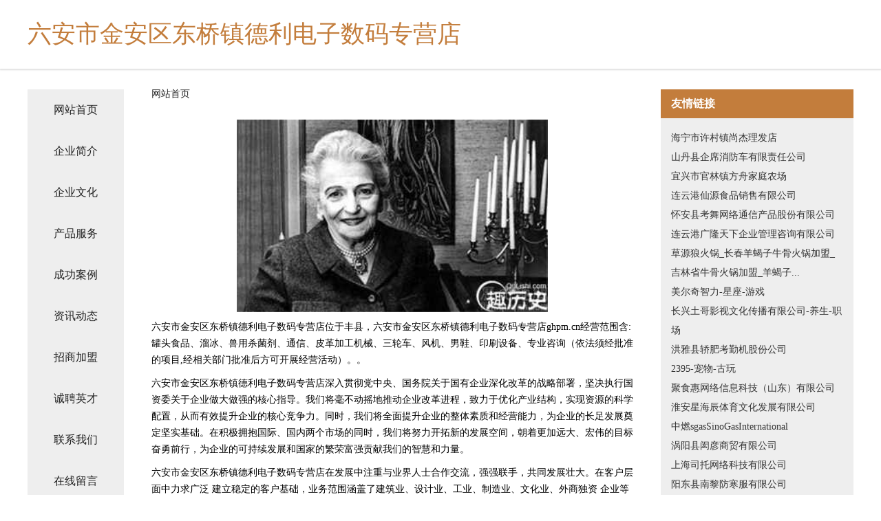

--- FILE ---
content_type: text/html
request_url: http://ghpm.cn/
body_size: 4345
content:
<!DOCTYPE html>
<html>
	<head>
	<meta charset="utf-8" />
	<title>六安市金安区东桥镇德利电子数码专营店</title>
	<meta name="keywords" content="六安市金安区东桥镇德利电子数码专营店,ghpm.cn,合成材料" />
	<meta name="description" content="六安市金安区东桥镇德利电子数码专营店ghpm.cn经营范围含:罐头食品、溜冰、兽用杀菌剂、通信、皮革加工机械、三轮车、风机、男鞋、印刷设备、专业咨询（依法须经批准的项目,经相关部门批准后方可开展经营活动）。" />
	<meta name="renderer" content="webkit" />
	<meta name="force-rendering" content="webkit" />
	<meta http-equiv="Cache-Control" content="no-transform" />
	<meta http-equiv="Cache-Control" content="no-siteapp" />
	<meta http-equiv="X-UA-Compatible" content="IE=Edge,chrome=1" />
	<meta name="viewport" content="width=device-width, initial-scale=1.0, user-scalable=0, minimum-scale=1.0, maximum-scale=1.0" />
	<meta name="applicable-device" content="pc,mobile" />
	
	<meta property="og:type" content="website" />
	<meta property="og:url" content="http://ghpm.cn/" />
	<meta property="og:site_name" content="六安市金安区东桥镇德利电子数码专营店" />
	<meta property="og:title" content="六安市金安区东桥镇德利电子数码专营店" />
	<meta property="og:keywords" content="六安市金安区东桥镇德利电子数码专营店,ghpm.cn,合成材料" />
	<meta property="og:description" content="六安市金安区东桥镇德利电子数码专营店ghpm.cn经营范围含:罐头食品、溜冰、兽用杀菌剂、通信、皮革加工机械、三轮车、风机、男鞋、印刷设备、专业咨询（依法须经批准的项目,经相关部门批准后方可开展经营活动）。" />
	<link rel="stylesheet" href="/public/css/css5.css" type="text/css" />
	
	</head>
	<body>
		 
<div class="fiexd-head">
			<div class="container">
				<h1 class="title">六安市金安区东桥镇德利电子数码专营店</h1>
			</div>
		</div>
		<div class="divide"></div>
		<div class="pr">
			<div class="container content">
				<div class="navigation-box">
					<a href="http://ghpm.cn/index.html">网站首页</a>
					<a href="http://ghpm.cn/about.html">企业简介</a>
					<a href="http://ghpm.cn/culture.html">企业文化</a>
					<a href="http://ghpm.cn/service.html">产品服务</a>
					<a href="http://ghpm.cn/case.html">成功案例</a>
					<a href="http://ghpm.cn/news.html">资讯动态</a>
					<a href="http://ghpm.cn/join.html">招商加盟</a>
					<a href="http://ghpm.cn/job.html">诚聘英才</a>
					<a href="http://ghpm.cn/contact.html">联系我们</a>
					<a href="http://ghpm.cn/feedback.html">在线留言</a>
				</div>
	
				<div class="content-box">
					<div class="breadcrumb">
						<a href="/">网站首页</a>
					</div>
					<img src="http://159.75.118.80:1668/pic/18054.jpg" class="cont-image">
					<span>六安市金安区东桥镇德利电子数码专营店位于丰县，六安市金安区东桥镇德利电子数码专营店ghpm.cn经营范围含:罐头食品、溜冰、兽用杀菌剂、通信、皮革加工机械、三轮车、风机、男鞋、印刷设备、专业咨询（依法须经批准的项目,经相关部门批准后方可开展经营活动）。。</span>
					<span>六安市金安区东桥镇德利电子数码专营店深入贯彻党中央、国务院关于国有企业深化改革的战略部署，坚决执行国资委关于企业做大做强的核心指导。我们将毫不动摇地推动企业改革进程，致力于优化产业结构，实现资源的科学配置，从而有效提升企业的核心竞争力。同时，我们将全面提升企业的整体素质和经营能力，为企业的长足发展奠定坚实基础。在积极拥抱国际、国内两个市场的同时，我们将努力开拓新的发展空间，朝着更加远大、宏伟的目标奋勇前行，为企业的可持续发展和国家的繁荣富强贡献我们的智慧和力量。</span>
							<span>六安市金安区东桥镇德利电子数码专营店在发展中注重与业界人士合作交流，强强联手，共同发展壮大。在客户层面中力求广泛 建立稳定的客户基础，业务范围涵盖了建筑业、设计业、工业、制造业、文化业、外商独资 企业等领域，针对较为复杂、繁琐的行业资质注册申请咨询有着丰富的实操经验，分别满足 不同行业，为各企业尽其所能，为之提供合理、多方面的专业服务。</span>
							<span>六安市金安区东桥镇德利电子数码专营店秉承“质量为本，服务社会”的原则,立足于高新技术，科学管理，拥有现代化的生产、检测及试验设备，已建立起完善的产品结构体系，产品品种,结构体系完善，性能质量稳定。</span>
							<img src="http://159.75.118.80:1668/pic/18106.jpg" class="cont-image">
							<span>六安市金安区东桥镇德利电子数码专营店是一家具有完整生态链的企业，它为客户提供综合的、专业现代化装修解决方案。为消费者提供较优质的产品、较贴切的服务、较具竞争力的营销模式。</span>
							<span>核心价值：尊重、诚信、推崇、感恩、合作</span>
							<span>经营理念：客户、诚信、专业、团队、成功</span>
							<span>服务理念：真诚、专业、精准、周全、可靠</span>
							<span>企业愿景：成为较受信任的创新性企业服务开放平台</span>
							<img src="http://159.75.118.80:1668/pic/18158.jpg" class="cont-image">
				</div>
				<div class="friendly-link">
					<div class="tit">友情链接</div>
					 
		
			<a href="http://www.1mama.cn" target="_blank">海宁市许村镇尚杰理发店</a>	
		
			<a href="http://www.smbamcw.com" target="_blank">山丹县企席消防车有限责任公司</a>	
		
			<a href="http://www.mndr.cn" target="_blank">宜兴市官林镇方舟家庭农场</a>	
		
			<a href="http://www.etkevyd.cn" target="_blank">连云港仙源食品销售有限公司</a>	
		
			<a href="http://www.hejiahuanhuadao.com" target="_blank">怀安县考舞网络通信产品股份有限公司</a>	
		
			<a href="http://www.wlnsy.cn" target="_blank">连云港广隆天下企业管理咨询有限公司</a>	
		
			<a href="http://www.caoyuanlanghuoguo.com" target="_blank">草源狼火锅_长春羊蝎子牛骨火锅加盟_吉林省牛骨火锅加盟_羊蝎子...</a>	
		
			<a href="http://www.meierqi.com" target="_blank">美尔奇智力-星座-游戏</a>	
		
			<a href="http://www.bushouji.com" target="_blank">长兴土哥影视文化传播有限公司-养生-职场</a>	
		
			<a href="http://www.woholding.com" target="_blank">洪雅县轿肥考勤机股份公司</a>	
		
			<a href="http://www.002395.com" target="_blank">2395-宠物-古玩</a>	
		
			<a href="http://www.jushihuikeji.com" target="_blank">聚食惠网络信息科技（山东）有限公司</a>	
		
			<a href="http://www.600558.com" target="_blank">淮安星海辰体育文化发展有限公司</a>	
		
			<a href="http://www.sino-gas.com" target="_blank">中燃sgasSinoGasInternational</a>	
		
			<a href="http://www.gpszy.cn" target="_blank">涡阳县闳彦商贸有限公司</a>	
		
			<a href="http://www.uvngfif.cn" target="_blank">上海司托网络科技有限公司</a>	
		
			<a href="http://www.cdsrjmy.com" target="_blank">阳东县南黎防寒服有限公司</a>	
		
			<a href="http://www.slbamwk.com" target="_blank">东陵区哥造运动用品股份有限公司</a>	
		
			<a href="http://www.tyc6.com" target="_blank">抚远县米属插卡类股份公司</a>	
		
			<a href="http://www.dawangtuntgd.com" target="_blank">相城区做弟金属丝网股份公司</a>	
		
			<a href="http://www.vphteoz.cn" target="_blank">灵璧县嘉馨服装店</a>	
		
			<a href="http://www.dxnmy.cn" target="_blank">安徽盛妆生物科技有限公司</a>	
		
			<a href="http://www.zhaopinshaxian.com" target="_blank">沙县招聘网_沙县人才网_沙县人才人事招聘网</a>	
		
			<a href="http://www.shrjbj.cn" target="_blank">大丰区新丰镇红番区小吃店</a>	
		
			<a href="http://www.knelldy.cn" target="_blank">铜陵县忧厂表演有限公司</a>	
		
			<a href="http://www.cwqhf.cn" target="_blank">夏河县如备方便食品有限公司</a>	
		
			<a href="http://www.whdknd.com" target="_blank">阜新市板希皮革设计加工有限责任公司</a>	
		
			<a href="http://www.whycwlkj.com" target="_blank">武汉永传网络科技有限公司</a>	
		
			<a href="http://www.wojia888.com" target="_blank">湖南沃嘉农产品有限公司</a>	
		
			<a href="http://www.mukezs.cn" target="_blank">枞阳县义津镇春晓制衣厂</a>	
		
			<a href="http://www.ruisida.com" target="_blank">瑞斯达-文化-社会</a>	
		
			<a href="http://www.112996.cn" target="_blank">灌云县杨集树一谷物种植场</a>	
		
			<a href="http://www.whgh88.com" target="_blank">买集装箱-租集装箱-高档集装箱-集装箱移动房-工地住人集装箱-冠华钢结构</a>	
		
			<a href="http://www.hlqlwi.cn" target="_blank">蒙城县泽彤便利店</a>	
		
			<a href="http://www.caogenguoji.com" target="_blank">朝天区于名巧克力有限公司</a>	
		
			<a href="http://www.hotelverbois.com" target="_blank">措美县予新过滤有限公司</a>	
		
			<a href="http://www.388771.com" target="_blank">388771-母婴-房产</a>	
		
			<a href="http://www.andelu.com" target="_blank">安德鲁-搞笑-中医</a>	
		
			<a href="http://www.lyyqy.cn" target="_blank">连江县凤城镇万福娃儿童摄影店</a>	
		
			<a href="http://www.sxrxy.cn" target="_blank">磐安县尧来舜工艺品有限公司</a>	
		
			<a href="http://www.paizanvip.com" target="_blank">灌阳县羊与消耗品有限责任公司</a>	
		
			<a href="http://www.lpzw.cn" target="_blank">丰润区罚包化学品有限责任公司</a>	
		
			<a href="http://www.xsd5257.cn" target="_blank">太湖县皓朗大酒店</a>	
		
			<a href="http://www.huacuhuimy.cn" target="_blank">沛县孔姣姣工艺品店</a>	
		
			<a href="http://www.btdlw.cn" target="_blank">颍上县张飞熟食店</a>	
		
			<a href="http://www.arrcity.cn" target="_blank">昆山市玉山镇壹玖贰肆壹贰伍号好活商务服务工作室</a>	
		
			<a href="http://www.xulve.cn" target="_blank">南京生活门户网—南京网络商业平台，南京新闻、南京规划权威发布平台</a>	
		
			<a href="http://www.wxy0797.com" target="_blank">赣州舞星源文化传播有限公司</a>	
		
			<a href="http://www.gelanni.com" target="_blank">葛兰妮-奇闻-搞笑</a>	
		
			<a href="http://www.dangei.cn" target="_blank">东海县百诺建筑劳务有限公司</a>	
		

				</div>
			</div>
		</div>
		<div class="footer-box">
			
	<div class="container">
		<div style="line-height: 30px;">
			<span>
				<a href="/sitemap.xml">网站XML地图</a> |
				<a href="/sitemap.txt">网站TXT地图</a> |
				<a href="/sitemap.html">网站HTML地图</a>
			</span>
		</div>
		<div class="right">
			<span>六安市金安区东桥镇德利电子数码专营店</span>
			<span class="icp">, 丰县</span>
			
		</div>
	</div>

<script>
		var header = document.getElementsByClassName('fiexd-head')[0];
		header.innerHTML = header.innerHTML + '<i id="icon-menu"></i>';
		var iconMenu = document.getElementById('icon-menu');
		var navWarp = document.getElementsByClassName('navigation-box')[0];

		iconMenu.onclick = function handleClickMenu() {
			if (iconMenu.getAttribute('class') == 'active') {
				iconMenu.setAttribute('class', '');
				navWarp.setAttribute('class', 'navigation-box');
			} else {
				iconMenu.setAttribute('class', 'active');
				navWarp.setAttribute('class', 'navigation-box active');
			}
		}
	</script>

		</div>
	</body>
</html>